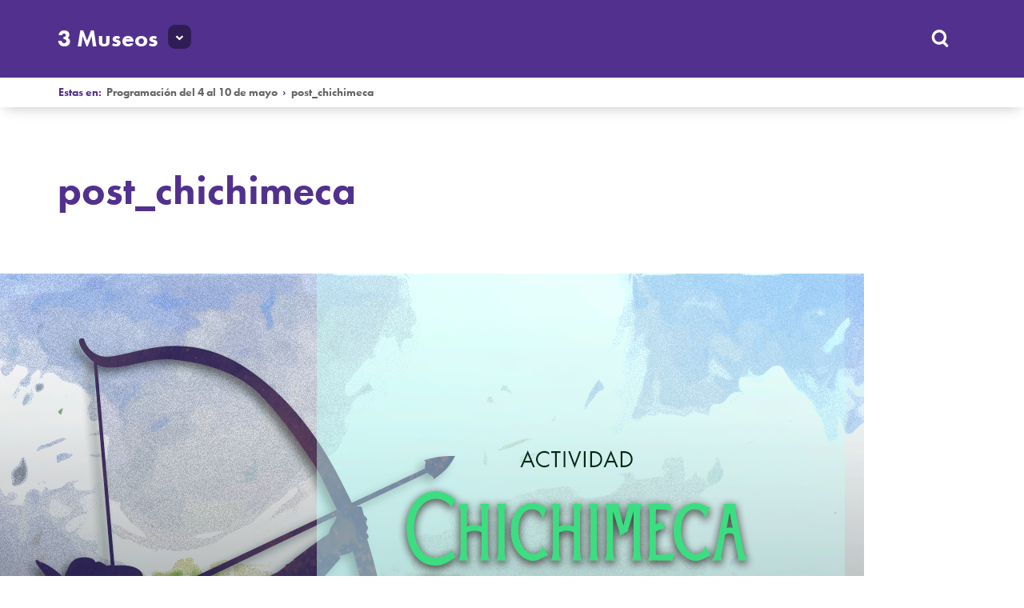

--- FILE ---
content_type: text/html; charset=UTF-8
request_url: https://www.3museos.com/programacion-del-4-al-10-mayo/post_chichimeca/
body_size: 39876
content:
<!DOCTYPE html>
<head>
	<meta http-equiv="Content-Type" content="text/html; charset=UTF-8" />
	<meta name="viewport" content="width=device-width, initial-scale=1">
	<!-- PROBELY 30.11.21 -->
	<meta name="probely-verification" content="9b233559-4001-40ff-9625-9fa7a3a1a069" />

	<title>post_chichimeca - 3 Museos</title>

	<script>
		(function(d) {
			var config = {
				kitId: 'iik6myc',
				scriptTimeout: 3000,
				async: true
			},
			h=d.documentElement,t=setTimeout(function(){h.className=h.className.replace(/\bwf-loading\b/g,"")+" wf-inactive";},config.scriptTimeout),tk=d.createElement("script"),f=false,s=d.getElementsByTagName("script")[0],a;h.className+=" wf-loading";tk.src='https://use.typekit.net/'+config.kitId+'.js';tk.async=true;tk.onload=tk.onreadystatechange=function(){a=this.readyState;if(f||a&&a!="complete"&&a!="loaded")return;f=true;clearTimeout(t);try{Typekit.load(config)}catch(e){}};s.parentNode.insertBefore(tk,s)
		})(document);
	</script>

	<link rel="stylesheet" href="https://www.3museos.com/wp-content/themes/neoleon/style.css">
	<link rel="stylesheet" href="https://www.3museos.com/wp-content/themes/neoleon/css/extra.css">

	<script src="https://www.google.com/recaptcha/api.js" async defer></script>
	<script src="https://ajax.googleapis.com/ajax/libs/jquery/1.8.3/jquery.min.js"></script>
	<script src="https://www.3museos.com/wp-content/themes/neoleon/js/masonry.pkgd.min.js"></script>
	<script src="https://www.3museos.com/wp-content/themes/neoleon/js/imagesloaded.pkgd.js"></script>
	<script src="https://www.3museos.com/wp-content/themes/neoleon/js/responsiveslides.min.js"></script>
	<script src="https://www.3museos.com/wp-content/themes/neoleon/js/jquery.simpleWeather.min.js"></script>
	<script src="https://www.3museos.com/wp-content/themes/neoleon/js/mediaelement-and-player.min.js"></script>
	<script src="https://www.3museos.com/wp-content/themes/neoleon/js/mep-feature-playlist.js"></script>
		<script src='https://www.3museos.com/wp-content/themes/neoleon/js/jquery.zoom.min.js'></script>
	<script src="//code.jquery.com/ui/1.11.4/jquery-ui.js"></script>
	<script>
	$(function() {
		$( "form #date" ).datepicker({
			dateFormat: "d M yy",
			altFormat : "yymmdd",
			altField : 'form #dateFormat:hidden'
		});
		$.datepicker.regional['es'] = {
			closeText: 'Cerrar',
			prevText: '<Ant',
			nextText: 'Sig>',
			currentText: 'Hoy',
			monthNames: ['Enero', 'Febrero', 'Marzo', 'Abril', 'Mayo', 'Junio', 'Julio', 'Agosto', 'Septiembre', 'Octubre', 'Noviembre', 'Diciembre'],
			monthNamesShort: ['Ene', 'Feb', 'Mar', 'Abr', 'May', 'Jun', 'Jul', 'Ago', 'Sep', 'Oct', 'Nov', 'Dic'],
			dayNames: ['Domingo', 'Lunes', 'Martes', 'Miércoles', 'Jueves', 'Viernes', 'Sábado'],
			dayNamesShort: ['Dom', 'Lun', 'Mar', 'Mié', 'Juv', 'Vie', 'Sáb'],
			dayNamesMin: ['Do', 'Lu', 'Ma', 'Mi', 'Ju', 'Vi', 'Sá'],
			weekHeader: 'Sm',
			dateFormat: 'dd/mm/yy',
			firstDay: 1,
			isRTL: false,
			showMonthAfterYear: false,
			yearSuffix: ''
		};
		$.datepicker.setDefaults($.datepicker.regional['es']);


		$(".slider .rslides").responsiveSlides({
			auto: true,
			pager: false,
			nav: true,
			speed: 500,
		});

		$("#video-slider.rslides").responsiveSlides({
			auto: false,
			pager: false,
			nav: true,
		});
	});

	</script><meta name='robots' content='index, follow, max-image-preview:large, max-snippet:-1, max-video-preview:-1' />

	<!-- This site is optimized with the Yoast SEO plugin v21.3 - https://yoast.com/wordpress/plugins/seo/ -->
	<link rel="canonical" href="https://www.3museos.com/programacion-del-4-al-10-mayo/post_chichimeca/" />
	<meta property="og:locale" content="es_MX" />
	<meta property="og:type" content="article" />
	<meta property="og:title" content="post_chichimeca - 3 Museos" />
	<meta property="og:url" content="https://www.3museos.com/programacion-del-4-al-10-mayo/post_chichimeca/" />
	<meta property="og:site_name" content="3 Museos" />
	<meta property="og:image" content="https://www.3museos.com/programacion-del-4-al-10-mayo/post_chichimeca" />
	<meta property="og:image:width" content="1080" />
	<meta property="og:image:height" content="905" />
	<meta property="og:image:type" content="image/jpeg" />
	<meta name="twitter:card" content="summary_large_image" />
	<script type="application/ld+json" class="yoast-schema-graph">{"@context":"https://schema.org","@graph":[{"@type":"WebPage","@id":"https://www.3museos.com/programacion-del-4-al-10-mayo/post_chichimeca/","url":"https://www.3museos.com/programacion-del-4-al-10-mayo/post_chichimeca/","name":"post_chichimeca - 3 Museos","isPartOf":{"@id":"http://localhost:8888/33_3museos/test/#website"},"primaryImageOfPage":{"@id":"https://www.3museos.com/programacion-del-4-al-10-mayo/post_chichimeca/#primaryimage"},"image":{"@id":"https://www.3museos.com/programacion-del-4-al-10-mayo/post_chichimeca/#primaryimage"},"thumbnailUrl":"https://www.3museos.com/wp-content/uploads/2020/05/post_chichimeca.jpg","datePublished":"2020-05-04T15:26:28+00:00","dateModified":"2020-05-04T15:26:28+00:00","breadcrumb":{"@id":"https://www.3museos.com/programacion-del-4-al-10-mayo/post_chichimeca/#breadcrumb"},"inLanguage":"es-MX","potentialAction":[{"@type":"ReadAction","target":["https://www.3museos.com/programacion-del-4-al-10-mayo/post_chichimeca/"]}]},{"@type":"ImageObject","inLanguage":"es-MX","@id":"https://www.3museos.com/programacion-del-4-al-10-mayo/post_chichimeca/#primaryimage","url":"https://www.3museos.com/wp-content/uploads/2020/05/post_chichimeca.jpg","contentUrl":"https://www.3museos.com/wp-content/uploads/2020/05/post_chichimeca.jpg","width":1080,"height":905},{"@type":"BreadcrumbList","@id":"https://www.3museos.com/programacion-del-4-al-10-mayo/post_chichimeca/#breadcrumb","itemListElement":[{"@type":"ListItem","position":1,"name":"Inicio","item":"https://www.3museos.com/"},{"@type":"ListItem","position":2,"name":"Programación del 4 al 10 de mayo","item":"https://www.3museos.com/programacion-del-4-al-10-mayo/"},{"@type":"ListItem","position":3,"name":"post_chichimeca"}]},{"@type":"WebSite","@id":"http://localhost:8888/33_3museos/test/#website","url":"http://localhost:8888/33_3museos/test/","name":"3 Museos","description":"3 Museos contando tu historia.","potentialAction":[{"@type":"SearchAction","target":{"@type":"EntryPoint","urlTemplate":"http://localhost:8888/33_3museos/test/?s={search_term_string}"},"query-input":"required name=search_term_string"}],"inLanguage":"es-MX"}]}</script>
	<!-- / Yoast SEO plugin. -->


<link rel="alternate" type="application/rss+xml" title="3 Museos &raquo; post_chichimeca RSS de los comentarios" href="https://www.3museos.com/programacion-del-4-al-10-mayo/post_chichimeca/feed/" />
<script type="text/javascript">
window._wpemojiSettings = {"baseUrl":"https:\/\/s.w.org\/images\/core\/emoji\/14.0.0\/72x72\/","ext":".png","svgUrl":"https:\/\/s.w.org\/images\/core\/emoji\/14.0.0\/svg\/","svgExt":".svg","source":{"concatemoji":"https:\/\/www.3museos.com\/wp-includes\/js\/wp-emoji-release.min.js?ver=6.3.7"}};
/*! This file is auto-generated */
!function(i,n){var o,s,e;function c(e){try{var t={supportTests:e,timestamp:(new Date).valueOf()};sessionStorage.setItem(o,JSON.stringify(t))}catch(e){}}function p(e,t,n){e.clearRect(0,0,e.canvas.width,e.canvas.height),e.fillText(t,0,0);var t=new Uint32Array(e.getImageData(0,0,e.canvas.width,e.canvas.height).data),r=(e.clearRect(0,0,e.canvas.width,e.canvas.height),e.fillText(n,0,0),new Uint32Array(e.getImageData(0,0,e.canvas.width,e.canvas.height).data));return t.every(function(e,t){return e===r[t]})}function u(e,t,n){switch(t){case"flag":return n(e,"\ud83c\udff3\ufe0f\u200d\u26a7\ufe0f","\ud83c\udff3\ufe0f\u200b\u26a7\ufe0f")?!1:!n(e,"\ud83c\uddfa\ud83c\uddf3","\ud83c\uddfa\u200b\ud83c\uddf3")&&!n(e,"\ud83c\udff4\udb40\udc67\udb40\udc62\udb40\udc65\udb40\udc6e\udb40\udc67\udb40\udc7f","\ud83c\udff4\u200b\udb40\udc67\u200b\udb40\udc62\u200b\udb40\udc65\u200b\udb40\udc6e\u200b\udb40\udc67\u200b\udb40\udc7f");case"emoji":return!n(e,"\ud83e\udef1\ud83c\udffb\u200d\ud83e\udef2\ud83c\udfff","\ud83e\udef1\ud83c\udffb\u200b\ud83e\udef2\ud83c\udfff")}return!1}function f(e,t,n){var r="undefined"!=typeof WorkerGlobalScope&&self instanceof WorkerGlobalScope?new OffscreenCanvas(300,150):i.createElement("canvas"),a=r.getContext("2d",{willReadFrequently:!0}),o=(a.textBaseline="top",a.font="600 32px Arial",{});return e.forEach(function(e){o[e]=t(a,e,n)}),o}function t(e){var t=i.createElement("script");t.src=e,t.defer=!0,i.head.appendChild(t)}"undefined"!=typeof Promise&&(o="wpEmojiSettingsSupports",s=["flag","emoji"],n.supports={everything:!0,everythingExceptFlag:!0},e=new Promise(function(e){i.addEventListener("DOMContentLoaded",e,{once:!0})}),new Promise(function(t){var n=function(){try{var e=JSON.parse(sessionStorage.getItem(o));if("object"==typeof e&&"number"==typeof e.timestamp&&(new Date).valueOf()<e.timestamp+604800&&"object"==typeof e.supportTests)return e.supportTests}catch(e){}return null}();if(!n){if("undefined"!=typeof Worker&&"undefined"!=typeof OffscreenCanvas&&"undefined"!=typeof URL&&URL.createObjectURL&&"undefined"!=typeof Blob)try{var e="postMessage("+f.toString()+"("+[JSON.stringify(s),u.toString(),p.toString()].join(",")+"));",r=new Blob([e],{type:"text/javascript"}),a=new Worker(URL.createObjectURL(r),{name:"wpTestEmojiSupports"});return void(a.onmessage=function(e){c(n=e.data),a.terminate(),t(n)})}catch(e){}c(n=f(s,u,p))}t(n)}).then(function(e){for(var t in e)n.supports[t]=e[t],n.supports.everything=n.supports.everything&&n.supports[t],"flag"!==t&&(n.supports.everythingExceptFlag=n.supports.everythingExceptFlag&&n.supports[t]);n.supports.everythingExceptFlag=n.supports.everythingExceptFlag&&!n.supports.flag,n.DOMReady=!1,n.readyCallback=function(){n.DOMReady=!0}}).then(function(){return e}).then(function(){var e;n.supports.everything||(n.readyCallback(),(e=n.source||{}).concatemoji?t(e.concatemoji):e.wpemoji&&e.twemoji&&(t(e.twemoji),t(e.wpemoji)))}))}((window,document),window._wpemojiSettings);
</script>
<style type="text/css">
img.wp-smiley,
img.emoji {
	display: inline !important;
	border: none !important;
	box-shadow: none !important;
	height: 1em !important;
	width: 1em !important;
	margin: 0 0.07em !important;
	vertical-align: -0.1em !important;
	background: none !important;
	padding: 0 !important;
}
</style>
	<link rel='stylesheet' id='wp-block-library-css' href='https://www.3museos.com/wp-includes/css/dist/block-library/style.min.css?ver=6.3.7' type='text/css' media='all' />
<style id='classic-theme-styles-inline-css' type='text/css'>
/*! This file is auto-generated */
.wp-block-button__link{color:#fff;background-color:#32373c;border-radius:9999px;box-shadow:none;text-decoration:none;padding:calc(.667em + 2px) calc(1.333em + 2px);font-size:1.125em}.wp-block-file__button{background:#32373c;color:#fff;text-decoration:none}
</style>
<style id='global-styles-inline-css' type='text/css'>
body{--wp--preset--color--black: #000000;--wp--preset--color--cyan-bluish-gray: #abb8c3;--wp--preset--color--white: #ffffff;--wp--preset--color--pale-pink: #f78da7;--wp--preset--color--vivid-red: #cf2e2e;--wp--preset--color--luminous-vivid-orange: #ff6900;--wp--preset--color--luminous-vivid-amber: #fcb900;--wp--preset--color--light-green-cyan: #7bdcb5;--wp--preset--color--vivid-green-cyan: #00d084;--wp--preset--color--pale-cyan-blue: #8ed1fc;--wp--preset--color--vivid-cyan-blue: #0693e3;--wp--preset--color--vivid-purple: #9b51e0;--wp--preset--gradient--vivid-cyan-blue-to-vivid-purple: linear-gradient(135deg,rgba(6,147,227,1) 0%,rgb(155,81,224) 100%);--wp--preset--gradient--light-green-cyan-to-vivid-green-cyan: linear-gradient(135deg,rgb(122,220,180) 0%,rgb(0,208,130) 100%);--wp--preset--gradient--luminous-vivid-amber-to-luminous-vivid-orange: linear-gradient(135deg,rgba(252,185,0,1) 0%,rgba(255,105,0,1) 100%);--wp--preset--gradient--luminous-vivid-orange-to-vivid-red: linear-gradient(135deg,rgba(255,105,0,1) 0%,rgb(207,46,46) 100%);--wp--preset--gradient--very-light-gray-to-cyan-bluish-gray: linear-gradient(135deg,rgb(238,238,238) 0%,rgb(169,184,195) 100%);--wp--preset--gradient--cool-to-warm-spectrum: linear-gradient(135deg,rgb(74,234,220) 0%,rgb(151,120,209) 20%,rgb(207,42,186) 40%,rgb(238,44,130) 60%,rgb(251,105,98) 80%,rgb(254,248,76) 100%);--wp--preset--gradient--blush-light-purple: linear-gradient(135deg,rgb(255,206,236) 0%,rgb(152,150,240) 100%);--wp--preset--gradient--blush-bordeaux: linear-gradient(135deg,rgb(254,205,165) 0%,rgb(254,45,45) 50%,rgb(107,0,62) 100%);--wp--preset--gradient--luminous-dusk: linear-gradient(135deg,rgb(255,203,112) 0%,rgb(199,81,192) 50%,rgb(65,88,208) 100%);--wp--preset--gradient--pale-ocean: linear-gradient(135deg,rgb(255,245,203) 0%,rgb(182,227,212) 50%,rgb(51,167,181) 100%);--wp--preset--gradient--electric-grass: linear-gradient(135deg,rgb(202,248,128) 0%,rgb(113,206,126) 100%);--wp--preset--gradient--midnight: linear-gradient(135deg,rgb(2,3,129) 0%,rgb(40,116,252) 100%);--wp--preset--font-size--small: 13px;--wp--preset--font-size--medium: 20px;--wp--preset--font-size--large: 36px;--wp--preset--font-size--x-large: 42px;--wp--preset--spacing--20: 0.44rem;--wp--preset--spacing--30: 0.67rem;--wp--preset--spacing--40: 1rem;--wp--preset--spacing--50: 1.5rem;--wp--preset--spacing--60: 2.25rem;--wp--preset--spacing--70: 3.38rem;--wp--preset--spacing--80: 5.06rem;--wp--preset--shadow--natural: 6px 6px 9px rgba(0, 0, 0, 0.2);--wp--preset--shadow--deep: 12px 12px 50px rgba(0, 0, 0, 0.4);--wp--preset--shadow--sharp: 6px 6px 0px rgba(0, 0, 0, 0.2);--wp--preset--shadow--outlined: 6px 6px 0px -3px rgba(255, 255, 255, 1), 6px 6px rgba(0, 0, 0, 1);--wp--preset--shadow--crisp: 6px 6px 0px rgba(0, 0, 0, 1);}:where(.is-layout-flex){gap: 0.5em;}:where(.is-layout-grid){gap: 0.5em;}body .is-layout-flow > .alignleft{float: left;margin-inline-start: 0;margin-inline-end: 2em;}body .is-layout-flow > .alignright{float: right;margin-inline-start: 2em;margin-inline-end: 0;}body .is-layout-flow > .aligncenter{margin-left: auto !important;margin-right: auto !important;}body .is-layout-constrained > .alignleft{float: left;margin-inline-start: 0;margin-inline-end: 2em;}body .is-layout-constrained > .alignright{float: right;margin-inline-start: 2em;margin-inline-end: 0;}body .is-layout-constrained > .aligncenter{margin-left: auto !important;margin-right: auto !important;}body .is-layout-constrained > :where(:not(.alignleft):not(.alignright):not(.alignfull)){max-width: var(--wp--style--global--content-size);margin-left: auto !important;margin-right: auto !important;}body .is-layout-constrained > .alignwide{max-width: var(--wp--style--global--wide-size);}body .is-layout-flex{display: flex;}body .is-layout-flex{flex-wrap: wrap;align-items: center;}body .is-layout-flex > *{margin: 0;}body .is-layout-grid{display: grid;}body .is-layout-grid > *{margin: 0;}:where(.wp-block-columns.is-layout-flex){gap: 2em;}:where(.wp-block-columns.is-layout-grid){gap: 2em;}:where(.wp-block-post-template.is-layout-flex){gap: 1.25em;}:where(.wp-block-post-template.is-layout-grid){gap: 1.25em;}.has-black-color{color: var(--wp--preset--color--black) !important;}.has-cyan-bluish-gray-color{color: var(--wp--preset--color--cyan-bluish-gray) !important;}.has-white-color{color: var(--wp--preset--color--white) !important;}.has-pale-pink-color{color: var(--wp--preset--color--pale-pink) !important;}.has-vivid-red-color{color: var(--wp--preset--color--vivid-red) !important;}.has-luminous-vivid-orange-color{color: var(--wp--preset--color--luminous-vivid-orange) !important;}.has-luminous-vivid-amber-color{color: var(--wp--preset--color--luminous-vivid-amber) !important;}.has-light-green-cyan-color{color: var(--wp--preset--color--light-green-cyan) !important;}.has-vivid-green-cyan-color{color: var(--wp--preset--color--vivid-green-cyan) !important;}.has-pale-cyan-blue-color{color: var(--wp--preset--color--pale-cyan-blue) !important;}.has-vivid-cyan-blue-color{color: var(--wp--preset--color--vivid-cyan-blue) !important;}.has-vivid-purple-color{color: var(--wp--preset--color--vivid-purple) !important;}.has-black-background-color{background-color: var(--wp--preset--color--black) !important;}.has-cyan-bluish-gray-background-color{background-color: var(--wp--preset--color--cyan-bluish-gray) !important;}.has-white-background-color{background-color: var(--wp--preset--color--white) !important;}.has-pale-pink-background-color{background-color: var(--wp--preset--color--pale-pink) !important;}.has-vivid-red-background-color{background-color: var(--wp--preset--color--vivid-red) !important;}.has-luminous-vivid-orange-background-color{background-color: var(--wp--preset--color--luminous-vivid-orange) !important;}.has-luminous-vivid-amber-background-color{background-color: var(--wp--preset--color--luminous-vivid-amber) !important;}.has-light-green-cyan-background-color{background-color: var(--wp--preset--color--light-green-cyan) !important;}.has-vivid-green-cyan-background-color{background-color: var(--wp--preset--color--vivid-green-cyan) !important;}.has-pale-cyan-blue-background-color{background-color: var(--wp--preset--color--pale-cyan-blue) !important;}.has-vivid-cyan-blue-background-color{background-color: var(--wp--preset--color--vivid-cyan-blue) !important;}.has-vivid-purple-background-color{background-color: var(--wp--preset--color--vivid-purple) !important;}.has-black-border-color{border-color: var(--wp--preset--color--black) !important;}.has-cyan-bluish-gray-border-color{border-color: var(--wp--preset--color--cyan-bluish-gray) !important;}.has-white-border-color{border-color: var(--wp--preset--color--white) !important;}.has-pale-pink-border-color{border-color: var(--wp--preset--color--pale-pink) !important;}.has-vivid-red-border-color{border-color: var(--wp--preset--color--vivid-red) !important;}.has-luminous-vivid-orange-border-color{border-color: var(--wp--preset--color--luminous-vivid-orange) !important;}.has-luminous-vivid-amber-border-color{border-color: var(--wp--preset--color--luminous-vivid-amber) !important;}.has-light-green-cyan-border-color{border-color: var(--wp--preset--color--light-green-cyan) !important;}.has-vivid-green-cyan-border-color{border-color: var(--wp--preset--color--vivid-green-cyan) !important;}.has-pale-cyan-blue-border-color{border-color: var(--wp--preset--color--pale-cyan-blue) !important;}.has-vivid-cyan-blue-border-color{border-color: var(--wp--preset--color--vivid-cyan-blue) !important;}.has-vivid-purple-border-color{border-color: var(--wp--preset--color--vivid-purple) !important;}.has-vivid-cyan-blue-to-vivid-purple-gradient-background{background: var(--wp--preset--gradient--vivid-cyan-blue-to-vivid-purple) !important;}.has-light-green-cyan-to-vivid-green-cyan-gradient-background{background: var(--wp--preset--gradient--light-green-cyan-to-vivid-green-cyan) !important;}.has-luminous-vivid-amber-to-luminous-vivid-orange-gradient-background{background: var(--wp--preset--gradient--luminous-vivid-amber-to-luminous-vivid-orange) !important;}.has-luminous-vivid-orange-to-vivid-red-gradient-background{background: var(--wp--preset--gradient--luminous-vivid-orange-to-vivid-red) !important;}.has-very-light-gray-to-cyan-bluish-gray-gradient-background{background: var(--wp--preset--gradient--very-light-gray-to-cyan-bluish-gray) !important;}.has-cool-to-warm-spectrum-gradient-background{background: var(--wp--preset--gradient--cool-to-warm-spectrum) !important;}.has-blush-light-purple-gradient-background{background: var(--wp--preset--gradient--blush-light-purple) !important;}.has-blush-bordeaux-gradient-background{background: var(--wp--preset--gradient--blush-bordeaux) !important;}.has-luminous-dusk-gradient-background{background: var(--wp--preset--gradient--luminous-dusk) !important;}.has-pale-ocean-gradient-background{background: var(--wp--preset--gradient--pale-ocean) !important;}.has-electric-grass-gradient-background{background: var(--wp--preset--gradient--electric-grass) !important;}.has-midnight-gradient-background{background: var(--wp--preset--gradient--midnight) !important;}.has-small-font-size{font-size: var(--wp--preset--font-size--small) !important;}.has-medium-font-size{font-size: var(--wp--preset--font-size--medium) !important;}.has-large-font-size{font-size: var(--wp--preset--font-size--large) !important;}.has-x-large-font-size{font-size: var(--wp--preset--font-size--x-large) !important;}
.wp-block-navigation a:where(:not(.wp-element-button)){color: inherit;}
:where(.wp-block-post-template.is-layout-flex){gap: 1.25em;}:where(.wp-block-post-template.is-layout-grid){gap: 1.25em;}
:where(.wp-block-columns.is-layout-flex){gap: 2em;}:where(.wp-block-columns.is-layout-grid){gap: 2em;}
.wp-block-pullquote{font-size: 1.5em;line-height: 1.6;}
</style>
<link rel='stylesheet' id='contact-form-7-css' href='https://www.3museos.com/wp-content/plugins/contact-form-7/includes/css/styles.css?ver=5.9.8' type='text/css' media='all' />
<link rel='stylesheet' id='cf7cf-style-css' href='https://www.3museos.com/wp-content/plugins/cf7-conditional-fields/style.css?ver=2.3.11' type='text/css' media='all' />
<script type='text/javascript' src='https://www.3museos.com/wp-includes/js/jquery/jquery.min.js?ver=3.7.0' id='jquery-core-js'></script>
<script type='text/javascript' src='https://www.3museos.com/wp-includes/js/jquery/jquery-migrate.min.js?ver=3.4.1' id='jquery-migrate-js'></script>
<link rel="https://api.w.org/" href="https://www.3museos.com/wp-json/" /><link rel="alternate" type="application/json" href="https://www.3museos.com/wp-json/wp/v2/media/9244" /><link rel="EditURI" type="application/rsd+xml" title="RSD" href="https://www.3museos.com/xmlrpc.php?rsd" />
<meta name="generator" content="WordPress 6.3.7" />
<link rel='shortlink' href='https://www.3museos.com/?p=9244' />
<link rel="alternate" type="application/json+oembed" href="https://www.3museos.com/wp-json/oembed/1.0/embed?url=https%3A%2F%2Fwww.3museos.com%2Fprogramacion-del-4-al-10-mayo%2Fpost_chichimeca%2F" />
<link rel="alternate" type="text/xml+oembed" href="https://www.3museos.com/wp-json/oembed/1.0/embed?url=https%3A%2F%2Fwww.3museos.com%2Fprogramacion-del-4-al-10-mayo%2Fpost_chichimeca%2F&#038;format=xml" />
<link rel="apple-touch-icon" sizes="57x57" href="https://www.3museos.com/wp-content/themes/neoleon/favicon/apple-touch-icon-57x57.png">
<link rel="apple-touch-icon" sizes="60x60" href="https://www.3museos.com/wp-content/themes/neoleon/favicon/apple-touch-icon-60x60.png">
<link rel="apple-touch-icon" sizes="72x72" href="https://www.3museos.com/wp-content/themes/neoleon/favicon/apple-touch-icon-72x72.png">
<link rel="apple-touch-icon" sizes="76x76" href="https://www.3museos.com/wp-content/themes/neoleon/favicon/apple-touch-icon-76x76.png">
<link rel="apple-touch-icon" sizes="114x114" href="https://www.3museos.com/wp-content/themes/neoleon/favicon/apple-touch-icon-114x114.png">
<link rel="apple-touch-icon" sizes="120x120" href="https://www.3museos.com/wp-content/themes/neoleon/favicon/apple-touch-icon-120x120.png">
<link rel="apple-touch-icon" sizes="144x144" href="https://www.3museos.com/wp-content/themes/neoleon/favicon/apple-touch-icon-144x144.png">
<link rel="apple-touch-icon" sizes="152x152" href="https://www.3museos.com/wp-content/themes/neoleon/favicon/apple-touch-icon-152x152.png">
<link rel="apple-touch-icon" sizes="180x180" href="https://www.3museos.com/wp-content/themes/neoleon/favicon/apple-touch-icon-180x180.png">
<link rel="icon" type="image/png" href="https://www.3museos.com/wp-content/themes/neoleon/favicon/favicon-32x32.png" sizes="32x32">
<link rel="icon" type="image/png" href="https://www.3museos.com/wp-content/themes/neoleon/favicon/android-chrome-192x192.png" sizes="192x192">
<link rel="icon" type="image/png" href="https://www.3museos.com/wp-content/themes/neoleon/favicon/favicon-96x96.png" sizes="96x96">
<link rel="icon" type="image/png" href="https://www.3museos.com/wp-content/themes/neoleon/favicon/favicon-16x16.png" sizes="16x16">
<link rel="manifest" href="https://www.3museos.com/wp-content/themes/neoleon/favicon/manifest.json">
<link rel="shortcut icon" href="https://www.3museos.com/wp-content/themes/neoleon/favicon/favicon.ico">
<meta name="apple-mobile-web-app-title" content="3 Museos">
<meta name="application-name" content="3 Museos">
<meta name="msapplication-TileColor" content="#603cba">
<meta name="msapplication-TileImage" content="https://www.3museos.com/wp-content/themes/neoleon/favicon/mstile-144x144.png">
<meta name="msapplication-config" content="https://www.3museos.com/wp-content/themes/neoleon/favicon/browserconfig.xml">
<meta name="theme-color" content="#ffffff">
</head>

<body class="attachment attachment-template-default attachmentid-9244 attachment-jpeg" >

	<header>
		<wrap>
			<div class="logo">
				<a href="https://www.3museos.com/">3 Museos</a>
				<a class="site-map-button"><img src="https://www.3museos.com/wp-content/themes/neoleon/img/sm-arr-b.svg"></a>
			</div>
			<div class="search-box">

				<form role="search" method="get" id="searchform" class="searchform" action="https://www.3museos.com/">
					<input type="text" value="" name="s" id="s" placeholder="¿Qué estás buscando?">
					<input type="submit" id="searchsubmit" value="0-">
					<a href="#" class="close-search"><img src="https://www.3museos.com/wp-content/themes/neoleon/img/close.svg"></a>
				</form>

			</div>


<nav><ul class="menu">
				<li>
					<a href="https://www.3museos.com/horarios-y-tarifas/">
						Visita					</a>
				</li>
				<li>
					<a href="http://www.3museos.com/coleccion/mexico-antiguo/">
						Colección					</a>
				</li>
				<li>
					<a href="https://www.3museos.com/exposiciones/">
						Exposiciones					</a>
				</li>
				<li>
					<a href="https://www.3museos.com/eventos/">
						Eventos 					</a>
				</li>
				<li>
					<a href="https://www.3museos.com/noticias/">
						Noticias					</a>
				</li>
				<li>
					<a href="https://www.3museos.com/recursos/biblioteca-2/">
						Biblioteca					</a>
				</li>
				<li>
					<a href="https://www.3museos.com/recursos-educativos/">
						Educativos					</a>
				</li>
				<li>
					<a href="https://www.3museos.com/membresias/">
						Membresías					</a>
				</li></ul></nav>

			<div class="search-temp ">
				<a href="#" class="search-btn"><img src="https://www.3museos.com/wp-content/themes/neoleon/img/search.svg"></a><div id="temp-hold"></div>			</div>
		</wrap><!-- wrap -->
	</header>
	<div class="breadcrumbs">
		<wrap>

			Estas en:&nbsp; 
			<a href="https://www.3museos.com/programacion-del-4-al-10-mayo/" title="-">Programación del 4 al 10 de mayo</a> &nbsp;&rsaquo;&nbsp; <span class="text">
			<a href="https://www.3museos.com/programacion-del-4-al-10-mayo/post_chichimeca/" title="post_chichimeca">post_chichimeca</a></span>
			
		</wrap>
	</div>

	<aside>
	<wrap>
		<div class="headline">
			<div class="logo"><a href="https://www.3museos.com/">3 Museos</a></div>
			<a href="#" class="close"><img src="https://www.3museos.com/wp-content/themes/neoleon/img/close.svg"></a>
		</div>

<ul class="aside_menu">
				<li>
					<a href="https://www.3museos.com/horarios-y-tarifas/">
						Visita					</a>

<ul>					<li>
						<a href="https://www.3museos.com/visita-virtual/">
							Visita virtual						</a>
					</li>
</ul></li>
				<li>
					<a href="http://www.3museos.com/coleccion/mexico-antiguo/">
						Colección					</a>

<ul>					<li>
						<a href="https://www.3museos.com/piezas-del-mes/">
							Pieza del mes						</a>
					</li>
					<li>
						<a href="http://www.3museos.com/videos">
							La historia de las cosas						</a>
					</li>
</ul></li>
				<li>
					<a href="https://www.3museos.com/exposiciones/">
						Exposiciones					</a>

<ul>					<li>
						<a href="https://www.3museos.com/exposiciones/">
							Permanentes						</a>
					</li>
					<li>
						<a href="https://www.3museos.com/exposiciones/exposiciones-temporales/">
							Temporales						</a>
					</li>
</ul></li>
				<li>
					<a href="https://www.3museos.com/eventos/">
						Eventos 					</a>

<ul>					<li>
						<a href="https://www.3museos.com/hoy-en-3museos/">
							Hoy en 3 Museos						</a>
					</li>
					<li>
						<a href="https://www.3museos.com/renta-de-espacios/">
							Renta de Espacios						</a>
					</li>
					<li>
						<a href="https://www.3museos.com/eventos-pasados/">
							Eventos Pasados						</a>
					</li>
</ul></li>
				<li>
					<a href="https://www.3museos.com/noticias/">
						Noticias					</a>

<ul></ul></li>
				<li>
					<a href="https://www.3museos.com/recursos/biblioteca-2/">
						Biblioteca					</a>

<ul>					<li>
						<a href="http://www.youtube.com/3museosnl">
							Videos						</a>
					</li>
</ul></li>
				<li>
					<a href="https://www.3museos.com/recursos-educativos/">
						Educativos					</a>

<ul>					<li>
						<a href="https://www.3museos.com/visita-escolar/">
							Visita Escolar						</a>
					</li>
					<li>
						<a href="https://www.3museos.com/visita-escolar-virtual/">
							Visita escolar virtual						</a>
					</li>
					<li>
						<a href="https://www.3museos.com/videojuegos/">
							Videojuegos						</a>
					</li>
</ul></li>
				<li>
					<a href="https://www.3museos.com/membresias/">
						Membresías					</a>

</li></ul>
	</wrap>
</aside>

<script type="text/javascript">
	$( "a.site-map-button, .headline a.close" ).click(function() {
		$( "aside, header" ).toggleClass( "show" );          
	});
</script>










	<article>	<div class="heading">
		<div>
						<h1>post_chichimeca			</h1>

		</div>
	</div>
<picture><!--[if IE 9]><video style="display: none;"><![endif]--><source srcset ="https://www.3museos.com/wp-content/uploads/2020/05/post_chichimeca.jpg" media="(min-width: 1800px)"><source srcset ="https://www.3museos.com/wp-content/uploads/2020/05/post_chichimeca.jpg" media="(min-width: 1400px)"><source srcset ="https://www.3museos.com/wp-content/uploads/2020/05/post_chichimeca.jpg" media="(min-width: 1024px)"><source srcset ="https://www.3museos.com/wp-content/uploads/2020/05/post_chichimeca.jpg" media="(min-width: 600px)"><!--[if IE 9]></video><![endif]-->
					<img src="https://www.3museos.com/wp-content/uploads/2020/05/post_chichimeca.jpg" srcset ="https://www.3museos.com/wp-content/uploads/2020/05/post_chichimeca.jpg" title="" alt="">
				</picture>
		<div class="contain"  >
			<wrap><div class="back"><ul><li><a href="https://www.3museos.com/programacion-del-4-al-10-mayo/">Programación del 4 al 10 de mayo</a></li></ul></div>
				<div class="content"><p class="attachment"><a href='https://www.3museos.com/wp-content/uploads/2020/05/post_chichimeca.jpg'><img fetchpriority="high" width="600" height="503" src="https://www.3museos.com/wp-content/uploads/2020/05/post_chichimeca.jpg" class="attachment-medium size-medium" alt="" decoding="async" /></a></p>

				</div>
			</wrap>
		</div>

	</article>
	

	<footer class="newsletter">
		<wrap>	<div class="newsletter">
		<div class="title">
			<p>Suscribete</p>
			<h3>No te pierdas lo último de 3 Museos</h3>
		</div>

		<form action="//3museos.us12.list-manage.com/subscribe/post?u=1a8d99285d5319106e605b4df&amp;id=3a72082e88" method="post" id="mc-embedded-subscribe-form" name="mc-embedded-subscribe-form" class="validate" target="_blank" novalidate>
			<input type="email" value="" name="EMAIL" class="email" id="mce-EMAIL" placeholder="Correo" required>
			<!-- real people should not fill this in and expect good things - do not remove this or risk form bot signups-->
			<div style="position: absolute; left: -5000px;" aria-hidden="true"><input type="text" name="b_1a8d99285d5319106e605b4df_3a72082e88" tabindex="-1" value=""></div>
			<div class="clear"><input type="submit" value="Suscribir" name="subscribe" id="mc-embedded-subscribe" class="button"></div>
			<!-- <div class="g-recaptcha" data-sitekey="6Lfgk8MUAAAAAGmkNDzx-3rQz2i4y1XQlLW-Y6fO" data-callback="onSuccess"></div> -->
		</form>
	</div>
<ul class="menu">
					<li>
						<a href="https://www.3museos.com/sobre-3-museos/">
							Sobre 3 Museos						</a>
					</li>
					<li>
						<a href="https://www.3museos.com/bolsa-de-trabajo/">
							Bolsa de Trabajo						</a>
					</li>
					<li>
						<a href="https://www.3museos.com/contacto/">
							Directorio						</a>
					</li>
					<li>
						<a href="https://www.3museos.com/horarios-y-tarifas/">
							Horarios y tarifas						</a>
					</li>
					<li>
						<a href="http://forms.gle/222YQt95VUWS5Np47">
							Queremos escucharte						</a>
					</li></ul>

			<ul class="mobile">
				<a href="https://www.3museos.com/contacto/" class="switch">Contacto</a><style> footer .share.otro:hover { background-image: url() !important; } </style><a href="https://www.facebook.com/3museos" style="background-image: url(https://www.3museos.com/wp-content/uploads/2025/11/facebook_.png);" class="share otro"></a><style> footer .share.otro:hover { background-image: url() !important; } </style><a href="https://www.youtube.com/@3museosNL" style="background-image: url(https://www.3museos.com/wp-content/uploads/2025/11/youtube_.png);" class="share otro"></a><style> footer .share.otro:hover { background-image: url() !important; } </style><a href="https://x.com/3museos" style="background-image: url(https://www.3museos.com/wp-content/uploads/2025/11/x_.png);" class="share otro"></a><style> footer .share.otro:hover { background-image: url() !important; } </style><a href="https://www.instagram.com/3museos/" style="background-image: url(https://www.3museos.com/wp-content/uploads/2025/11/instagram_.png);" class="share otro"></a><style> footer .share.otro:hover { background-image: url() !important; } </style><a href="https://www.tiktok.com/@3museos?lang=en" style="background-image: url(https://www.3museos.com/wp-content/uploads/2025/11/tiktok_.png);" class="share otro"></a>			</ul>
			<div class="copyright">
				<p>Dr. Coss 445 Sur Centro, Monterrey N.L., México. Todos los derechos reservados 3 Museos &copy; 2026</p>
				<p><a href="http://consultapublicamx.inai.org.mx:8080/vut-web/">Transparencia</a> |
				<a href="https://www.3museos.com/privacidad">Privacidad</a></p>
			</div>
		</wrap>
	</footer>

	<div class="post-footer">
		<wrap>
			<div class="associates">
				<h2 class="FU_B">3 Museos Contando Tu Historia.</h2>
					<a href="http://www.3museos.com/sobre-3-museos/museo-de-historia-mexicana/">
						<img src="https://www.3museos.com/wp-content/uploads/2015/07/logo-historia.svg">
					</a>
					<a href="http://www.3museos.com/sobre-3-museos/museo-del-noreste/">
						<img src="https://www.3museos.com/wp-content/uploads/2015/07/logo-mune.svg">
					</a>
					<a href="http://www.3museos.com/sobre-3-museos/museo-del-palacio/">
						<img src="https://www.3museos.com/wp-content/uploads/2018/10/logo-palacio.svg">
					</a>
			</div>
			<div class="certificates">
					<a href="http://www.3museos.com/normativas/">
						<img src="https://www.3museos.com/wp-content/uploads/2019/04/normativas-1.png">
					</a>
					<a href="http://www.3museos.com/calidad/">
						<img src="https://www.3museos.com/wp-content/uploads/2018/08/politica_calidad.png">
					</a>
					<a href="http://www.nl.gob.mx/">
						<img src="https://www.3museos.com/wp-content/uploads/2025/04/Leon_blanco_2025.png">
					</a>			</div>
		</wrap>
	</div>

</body>
</html>
<script type='text/javascript' src='https://www.3museos.com/wp-content/plugins/ricg-responsive-images/js/picturefill.min.js?ver=3.0.1' id='picturefill-js'></script>
<script type='text/javascript' src='https://www.3museos.com/wp-includes/js/dist/vendor/wp-polyfill-inert.min.js?ver=3.1.2' id='wp-polyfill-inert-js'></script>
<script type='text/javascript' src='https://www.3museos.com/wp-includes/js/dist/vendor/regenerator-runtime.min.js?ver=0.13.11' id='regenerator-runtime-js'></script>
<script type='text/javascript' src='https://www.3museos.com/wp-includes/js/dist/vendor/wp-polyfill.min.js?ver=3.15.0' id='wp-polyfill-js'></script>
<script type='text/javascript' src='https://www.3museos.com/wp-includes/js/dist/hooks.min.js?ver=c6aec9a8d4e5a5d543a1' id='wp-hooks-js'></script>
<script type='text/javascript' src='https://www.3museos.com/wp-includes/js/dist/i18n.min.js?ver=7701b0c3857f914212ef' id='wp-i18n-js'></script>
<script id="wp-i18n-js-after" type="text/javascript">
wp.i18n.setLocaleData( { 'text direction\u0004ltr': [ 'ltr' ] } );
</script>
<script type='text/javascript' src='https://www.3museos.com/wp-content/plugins/contact-form-7/includes/swv/js/index.js?ver=5.9.8' id='swv-js'></script>
<script type='text/javascript' id='contact-form-7-js-extra'>
/* <![CDATA[ */
var wpcf7 = {"api":{"root":"https:\/\/www.3museos.com\/wp-json\/","namespace":"contact-form-7\/v1"}};
/* ]]> */
</script>
<script type='text/javascript' id='contact-form-7-js-translations'>
( function( domain, translations ) {
	var localeData = translations.locale_data[ domain ] || translations.locale_data.messages;
	localeData[""].domain = domain;
	wp.i18n.setLocaleData( localeData, domain );
} )( "contact-form-7", {"translation-revision-date":"2024-07-11 13:54:29+0000","generator":"GlotPress\/4.0.1","domain":"messages","locale_data":{"messages":{"":{"domain":"messages","plural-forms":"nplurals=2; plural=n != 1;","lang":"es_MX"},"Error:":["Error:"]}},"comment":{"reference":"includes\/js\/index.js"}} );
</script>
<script type='text/javascript' src='https://www.3museos.com/wp-content/plugins/contact-form-7/includes/js/index.js?ver=5.9.8' id='contact-form-7-js'></script>
<script type='text/javascript' id='wpcf7cf-scripts-js-extra'>
/* <![CDATA[ */
var wpcf7cf_global_settings = {"ajaxurl":"https:\/\/www.3museos.com\/wp-admin\/admin-ajax.php"};
/* ]]> */
</script>
<script type='text/javascript' src='https://www.3museos.com/wp-content/plugins/cf7-conditional-fields/js/scripts.js?ver=2.3.11' id='wpcf7cf-scripts-js'></script>
<script>
	var $container = $('.masonry');
	$container.imagesLoaded( function() {
		$container.masonry({
			itemSelector: 'li',
			percentPosition: true
		});
	});
	$( "a.search-btn, a.close-search" ).click(function() {
		$( "header" ).toggleClass( "show-search" );
	});

	$(document).ready(function() {
		$.simpleWeather({
			location: 'Monterrey, MX',
			woeid: '',
			unit: 'c',
			success: function(weather) {
				html = '<i class="icon-'+weather.code+'"></i>';
				html += '<ul><li>+ &nbsp;'+weather.high+'</li>';
				html += '<li>– &nbsp;'+weather.low+'</li></ul>';
				$("#temp-hold").html(html);
			},
			error: function(error) {
				$("#temp-hold").html('<p style="display:none;">'+error+'</p>');
			}
		});
	});

	(function(i,s,o,g,r,a,m){i['GoogleAnalyticsObject']=r;i[r]=i[r]||function(){
	(i[r].q=i[r].q||[]).push(arguments)},i[r].l=1*new Date();a=s.createElement(o),
	m=s.getElementsByTagName(o)[0];a.async=1;a.src=g;m.parentNode.insertBefore(a,m)
	})(window,document,'script','https://www.google-analytics.com/analytics.js','ga');

	ga('create', 'UA-76291305-1', 'auto');
	ga('send', 'pageview');

</script>
<script type="text/javascript">
jQuery(document).ready(function(){
  	var ref = jQuery('#numref').val();

	jQuery('#referencia').val(ref);

});	
</script>

<script>
document.addEventListener( 'wpcf7mailsent', function( event ) {
	if(event.detail.contactFormId == '13102') {	
	var ref = jQuery('#numref').val();
	var membresia = jQuery('#categoria').val();

        if (membresia == 'Individual') {
            var importe  = '1500.00';
        } else if (membresia == 'Familiar') {
            var importe = '2000.00';
        } else if (membresia  =='Colaborador') {
            var importe  ='5000.00';
        } else if (membresia  =='Socio') {
            var importe = '10000.00';    
        } else {
            var importe  ='25000.00';
        }

	location = 'https://www.3museos.com' + '/pago-membresia/?ref=' + ref + '&imp=' + importe + '&mem=' + membresia;
    }
}, false );
</script>
